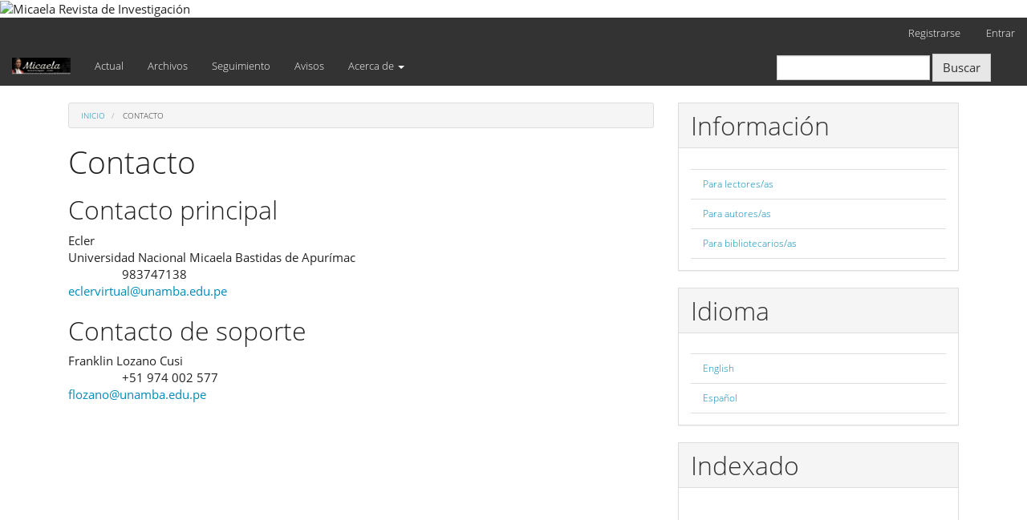

--- FILE ---
content_type: text/html; charset=utf-8
request_url: http://revistas.unamba.edu.pe/index.php/micaela/about/contact
body_size: 14851
content:


<!DOCTYPE html>
<html lang="es" xml:lang="es">
<head>
	<meta charset="utf-8">
	<meta name="viewport" content="width=device-width, initial-scale=1.0">
	<title>
		Contacto
							| Micaela Revista de Investigación - UNAMBA
			</title>

	
<link rel="icon" href="http://revistas.unamba.edu.pe/public/journals/2/favicon_es.png">
<meta name="generator" content="Open Journal Systems 3.4.0.4">
<link rel="alternate" type="application/atom+xml" href="http://revistas.unamba.edu.pe/index.php/micaela/gateway/plugin/AnnouncementFeedGatewayPlugin/atom">
<link rel="alternate" type="application/rdf+xml" href="http://revistas.unamba.edu.pe/index.php/micaela/gateway/plugin/AnnouncementFeedGatewayPlugin/rss">
<link rel="alternate" type="application/rss+xml" href="http://revistas.unamba.edu.pe/index.php/micaela/gateway/plugin/AnnouncementFeedGatewayPlugin/rss2">
<img src="https://revistas.unamba.edu.pe/public/journals/2/pageHeaderLogoImage_es.png" alt="Micaela Revista de Investigación" style = "width:100%; height:auto;">
	<link rel="stylesheet" href="http://revistas.unamba.edu.pe/index.php/micaela/$$$call$$$/page/page/css?name=bootstrapTheme-yeti" type="text/css" /><link rel="stylesheet" href="http://revistas.unamba.edu.pe/plugins/generic/doiInSummary/styles/doi.css?v=3.4.0.4" type="text/css" /><link rel="stylesheet" href="http://revistas.unamba.edu.pe/plugins/generic/citations/css/citations.css?v=3.4.0.4" type="text/css" />
</head>
<body class="pkp_page_about pkp_op_contact has_site_logo">
	<div class="pkp_structure_page">

		<nav id="accessibility-nav" class="sr-only" role="navigation" aria-label="Salto rápido al contenido de la página">
			<ul>
			  <li><a href="#main-navigation">Navegación principal</a></li>
			  <li><a href="#main-content">Contenido principal</a></li>
			  <li><a href="#sidebar">Barra lateral</a></li>
			</ul>
		</nav>

				<header class="navbar navbar-default" id="headerNavigationContainer" role="banner">

						<div class="container-fluid">
				<div class="row">
					<nav aria-label="Navegación del usuario">
							<ul id="navigationUser" class="nav nav-pills tab-list pull-right">
														<li class=" menu-item-25">
				<a href="http://revistas.unamba.edu.pe/index.php/micaela/user/register">
					Registrarse
									</a>
							</li>
														<li class=" menu-item-26">
				<a href="http://revistas.unamba.edu.pe/index.php/micaela/login">
					Entrar
									</a>
							</li>
										</ul>

					</nav>
				</div><!-- .row -->
			</div><!-- .container-fluid -->

			<div class="container-fluid">

				<div class="navbar-header">

										<button type="button" class="navbar-toggle collapsed" data-toggle="collapse" data-target="#nav-menu" aria-expanded="false" aria-controls="nav-menu">
						<span class="sr-only">Toggle navigation</span>
						<span class="icon-bar"></span>
						<span class="icon-bar"></span>
						<span class="icon-bar"></span>
					</button>

																<div class="site-name">
																								<a href="							http://revistas.unamba.edu.pe/index.php/micaela/index
						" class="navbar-brand navbar-brand-logo">
								<img src="http://revistas.unamba.edu.pe/public/journals/2/pageHeaderLogoImage_es.png" alt="Micaela">
							</a>
																	</div>
					
				</div>

								
									<nav id="nav-menu" class="navbar-collapse collapse" aria-label="Navegación del sitio">
																		<ul id="main-navigation" class="nav navbar-nav">
														<li class=" menu-item-32">
				<a href="http://revistas.unamba.edu.pe/index.php/micaela/issue/current">
					Actual
									</a>
							</li>
														<li class=" menu-item-33">
				<a href="http://revistas.unamba.edu.pe/index.php/micaela/issue/archive">
					Archivos
									</a>
							</li>
														<li class=" menu-item-69">
				<a href="https://trello.com/b/rl1MszD5/micaela-revista-de-investigaci%C3%B3n-unamba">
					Seguimiento
									</a>
							</li>
														<li class=" menu-item-34">
				<a href="http://revistas.unamba.edu.pe/index.php/micaela/announcement">
					Avisos
									</a>
							</li>
																					<li class=" menu-item-35 dropdown">
				<a href="http://revistas.unamba.edu.pe/index.php/micaela/about" class="dropdown-toggle" data-toggle="dropdown" role="button" aria-haspopup="true" aria-expanded="false">
					Acerca de
											<span class="caret"></span>
									</a>
									<ul class="dropdown-menu ">
																					<li class=" menu-item-36">
									<a href="http://revistas.unamba.edu.pe/index.php/micaela/about">
										Sobre la revista
									</a>
								</li>
																												<li class=" menu-item-45">
									<a href="http://revistas.unamba.edu.pe/index.php/micaela/politicas">
										Políticas
									</a>
								</li>
																												<li class=" menu-item-43">
									<a href="http://revistas.unamba.edu.pe/index.php/micaela/requisitos">
										Requisitos
									</a>
								</li>
																												<li class=" menu-item-37">
									<a href="http://revistas.unamba.edu.pe/index.php/micaela/about/submissions">
										Envíos
									</a>
								</li>
																												<li class=" menu-item-38">
									<a href="http://revistas.unamba.edu.pe/index.php/micaela/about/editorialTeam">
										Equipo editorial
									</a>
								</li>
																												<li class=" menu-item-39">
									<a href="http://revistas.unamba.edu.pe/index.php/micaela/about/privacy">
										Declaraciones
									</a>
								</li>
																												<li class=" menu-item-40">
									<a href="http://revistas.unamba.edu.pe/index.php/micaela/about/contact">
										Contacto
									</a>
								</li>
																		</ul>
							</li>
			</ul>

				

																			<div class="pull-md-right">
								<form class="navbar-form navbar-left" role="search" method="post" action="http://revistas.unamba.edu.pe/index.php/micaela/search/search">
  <div class="form-group">
    <input class="form-control" name="query" value="" type="search" aria-label="Búsqueda" placeholder="">
  </div>
  <button type="submit" class="btn btn-default">Buscar</button>
</form>
							</div>
											</nav>
				
			</div><!-- .pkp_head_wrapper -->
		</header><!-- .pkp_structure_head -->

				<div class="pkp_structure_content container">
			<main class="pkp_structure_main col-xs-12 col-sm-10 col-md-8" role="main">

<div class="page page_contact">
	<nav class="cmp_breadcrumbs" role="navigation" aria-label="Usted está aquí:">
	<ol class="breadcrumb">
		<li>
			<a href="http://revistas.unamba.edu.pe/index.php/micaela/index">
				Inicio
			</a>
		</li>
		<li class="active">
							Contacto
					</li>
	</ol>
</nav>
	<h1>
		Contacto
	</h1>
	
		<div class="contact_section">

		
							<div class="contact primary">
				<h2>
					Contacto principal
				</h2>

								<div class="name">
					Ecler
				</div>
				
				
								<div class="affiliation">
					Universidad Nacional Micaela Bastidas de Apurímac
				</div>
				
								<div class="phone">
					<span class="label">
						Teléfono
					</span>
					<span class="value">
						983747138
					</span>
				</div>
				
								<div class="email">
					<script type="text/javascript">document.write(unescape('%3c%61%20%68%72%65%66%3d%22%6d%61%69%6c%74%6f%3a%65%63%6c%65%72%76%69%72%74%75%61%6c%40%75%6e%61%6d%62%61%2e%65%64%75%2e%70%65%22%20%3e%65%63%6c%65%72%76%69%72%74%75%61%6c%40%75%6e%61%6d%62%61%2e%65%64%75%2e%70%65%3c%2f%61%3e'))</script>
				</div>
							</div>
		
							<div class="contact support">
				<h2>
					Contacto de soporte
				</h2>

								<div class="name">
					Franklin  Lozano Cusi
				</div>
				
								<div class="phone">
					<span class="label">
						Teléfono
					</span>
					<span class="value">
						+51 974 002 577
					</span>
				</div>
				
								<div class="email">
					<script type="text/javascript">document.write(unescape('%3c%61%20%68%72%65%66%3d%22%6d%61%69%6c%74%6f%3a%66%6c%6f%7a%61%6e%6f%40%75%6e%61%6d%62%61%2e%65%64%75%2e%70%65%22%20%3e%66%6c%6f%7a%61%6e%6f%40%75%6e%61%6d%62%61%2e%65%64%75%2e%70%65%3c%2f%61%3e'))</script>
				</div>
							</div>
			</div>

</div><!-- .page -->

	</main>

									<aside id="sidebar" class="pkp_structure_sidebar left col-xs-12 col-sm-8 col-md-4" role="complementary" aria-label="Barra lateral">
				<div class="pkp_block block_information">
	<h2 class="title">Información</h2>
	<div class="content">
		<ul>
							<li>
					<a href="http://revistas.unamba.edu.pe/index.php/micaela/information/readers">
						Para lectores/as
					</a>
				</li>
										<li>
					<a href="http://revistas.unamba.edu.pe/index.php/micaela/information/authors">
						Para autores/as
					</a>
				</li>
										<li>
					<a href="http://revistas.unamba.edu.pe/index.php/micaela/information/librarians">
						Para bibliotecarios/as
					</a>
				</li>
					</ul>
	</div>
</div>
<div class="pkp_block block_language">
	<h2 class="title">
		Idioma
	</h2>

	<div class="content">
		<ul>
							<li class="locale_en" lang="en">
					<a href="http://revistas.unamba.edu.pe/index.php/micaela/user/setLocale/en?source=%2Findex.php%2Fmicaela%2Fabout%2Fcontact">
						English
					</a>
				</li>
							<li class="locale_es current" lang="es">
					<a href="http://revistas.unamba.edu.pe/index.php/micaela/user/setLocale/es?source=%2Findex.php%2Fmicaela%2Fabout%2Fcontact">
						Español
					</a>
				</li>
					</ul>
	</div>
</div><!-- .block_language -->
<div class="pkp_block block_custom" id="customblock-indexado">
	<h2 class="title">Indexado</h2>
	<div class="content">
		<p>&nbsp;<a href="https://latinrev.flacso.org.ar/revistas/micaela-revista-investigacion-unamba"><img src="https://revistas.unamba.edu.pe/public/site/images/ojs/latinreve.png" alt="" width="137" height="81"></a><a href="http://aura.amelica.org/detalle-revista.html?cveRevista=2143">&nbsp;</a><a href="https://scholar.google.cl/citations?hl=es&amp;user=pazx79QAAAAJ&amp;authuser=1&amp;scilu=&amp;scisig=ACseELIAAAAAZG7kyvRxLc_hm2WTWvF6qm_Nqmo&amp;gmla=AHoSzlUcCIHaem1Xx6OyK2V2s1Alc_CsskkVhI_xurNrdvHWo8TYr2HdVK-gKyPe9TUiDagJv_s0qYYp_z-bCE64rB3vo-Q2wq0a-bgnBcKPbl-Z00cQtquYVw&amp;sciund=8690280724405910361"><img src="https://revistas.unamba.edu.pe/public/site/images/ojs/googlescholar.png" alt="" width="138" height="69"></a></p>
<p><a href="https://search.crossref.org/?q=Micaela+Revista+de+Investigaci%C3%B3n+-+UNAMBA&amp;from_ui=yes"><img src="https://revistas.unamba.edu.pe/public/site/images/ojs/crossref.png" alt="" width="122" height="62">&nbsp;&nbsp;</a><a href="https://www.sudoc.abes.fr/cbs/DB=2.1/SRCH?IKT=12&amp;TRM=270871357"><img src="https://revistas.unamba.edu.pe/public/site/images/ojs/sudoc.jpg" alt="" width="104" height="91">&nbsp;</a></p>
<p><a href="https://openalex.org/sources/S4387286807"><img src="https://revistas.unamba.edu.pe/public/site/images/ojs/openalex.jpg" alt="" width="160" height="100%"> </a><a href="https://portal.issn.org/resource/ISSN/2810-8124">&nbsp;</a></p>
<p>&nbsp;</p>
	</div>
</div>

			</aside><!-- pkp_sidebar.left -->
				</div><!-- pkp_structure_content -->

	<footer class="footer" role="contentinfo">

		<div class="container">

			<div class="row">
								<div class="col-md-10">
					<p><strong style="font-size: 1.5em; color: #008cba;">Micaela</strong></p>
<p><strong>Revista de Investigación en Ciencia, Tecnología y Humanidades</strong></p>
<p><strong>ISSN: </strong>2709-8990 (Impresa) | 2955-8646 (En línea)</p>
<p><strong>© Universidad Nacional Micaela Bastidas de Apurímac (UNAMBA)</strong></p>
<p><strong>Dirección:</strong> Ciudad Universitaria, Av. Garcilaso s/n, Tamburco, Abancay - Perú</p>
<p><strong>Teléfonos:</strong> +51 992480040 / +51 974 002 577 / +51 983747138</p>
<p><strong>Correo:</strong> revistamicaela@unamba.edu.pe</p>
<p>Esta obra está bajo una <a href="ttps://creativecommons.org/licenses/by-nc-nd/4.0/legalcode.es">licencia de Creative Commons Reconocimiento 4.0 Internacional  </a></p>
<p><img src="[data-uri]" width="88" height="31" /></p>
				</div>
				
				<div class="col-md-2" role="complementary">
					<a href="http://revistas.unamba.edu.pe/index.php/micaela/about/aboutThisPublishingSystem">
                                                <img class="img-responsive" alt="Más información acerca del sistema de publicación, de la plataforma y del flujo de trabajo de OJS/PKP." src="http://revistas.unamba.edu.pe/templates/images/ojs_brand.png">
                                        </a>
				</div>

			</div> <!-- .row -->
		</div><!-- .container -->
	</footer>
</div><!-- pkp_structure_page -->

<script src="http://revistas.unamba.edu.pe/lib/pkp/lib/vendor/components/jquery/jquery.min.js?v=3.4.0.4" type="text/javascript"></script><script src="http://revistas.unamba.edu.pe/lib/pkp/lib/vendor/components/jqueryui/jquery-ui.min.js?v=3.4.0.4" type="text/javascript"></script><script src="http://revistas.unamba.edu.pe/lib/pkp/js/lib/jquery/plugins/jquery.tag-it.js?v=3.4.0.4" type="text/javascript"></script><script src="http://revistas.unamba.edu.pe/plugins/themes/bootstrap3/bootstrap/js/bootstrap.min.js?v=3.4.0.4" type="text/javascript"></script>


</body>
</html>
